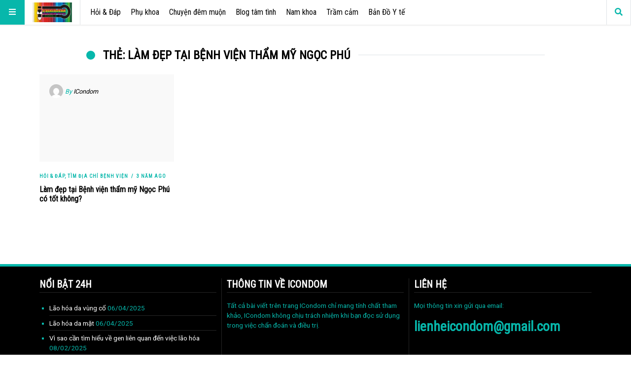

--- FILE ---
content_type: text/html; charset=UTF-8
request_url: https://icondom.vn/tag/lam-dep-tai-benh-vien-tham-my-ngoc-phu/
body_size: 9887
content:
<!doctype html>
<html lang="vi"
      prefix="og: http://ogp.me/ns#">
<head>
  <meta name="viewport" content="width=device-width, initial-scale=1, shrink-to-fit=no">
  <meta charset="UTF-8" >
	<meta name="google-site-verification" content="3sVA6pKQUk38LV23apnBhx0NZd14PflLiGgqaeITOeI" />
  <link rel="pingback" href="https://icondom.vn/xmlrpc.php" />
  <meta name='robots' content='index, follow, max-image-preview:large, max-snippet:-1, max-video-preview:-1' />
	<style>img:is([sizes="auto" i], [sizes^="auto," i]) { contain-intrinsic-size: 3000px 1500px }</style>
	
	<!-- This site is optimized with the Yoast SEO plugin v26.7 - https://yoast.com/wordpress/plugins/seo/ -->
	<title>Lưu trữ Làm đẹp tại Bệnh viện thẩm mỹ Ngọc Phú - ICondom</title>
	<link rel="canonical" href="https://icondom.vn/tag/lam-dep-tai-benh-vien-tham-my-ngoc-phu/" />
	<meta property="og:locale" content="vi_VN" />
	<meta property="og:type" content="article" />
	<meta property="og:title" content="Lưu trữ Làm đẹp tại Bệnh viện thẩm mỹ Ngọc Phú - ICondom" />
	<meta property="og:url" content="https://icondom.vn/tag/lam-dep-tai-benh-vien-tham-my-ngoc-phu/" />
	<meta property="og:site_name" content="ICondom" />
	<meta name="twitter:card" content="summary_large_image" />
	<script type="application/ld+json" class="yoast-schema-graph">{"@context":"https://schema.org","@graph":[{"@type":"CollectionPage","@id":"https://icondom.vn/tag/lam-dep-tai-benh-vien-tham-my-ngoc-phu/","url":"https://icondom.vn/tag/lam-dep-tai-benh-vien-tham-my-ngoc-phu/","name":"Lưu trữ Làm đẹp tại Bệnh viện thẩm mỹ Ngọc Phú - ICondom","isPartOf":{"@id":"https://icondom.vn/#website"},"breadcrumb":{"@id":"https://icondom.vn/tag/lam-dep-tai-benh-vien-tham-my-ngoc-phu/#breadcrumb"},"inLanguage":"vi"},{"@type":"BreadcrumbList","@id":"https://icondom.vn/tag/lam-dep-tai-benh-vien-tham-my-ngoc-phu/#breadcrumb","itemListElement":[{"@type":"ListItem","position":1,"name":"Trang chủ","item":"https://icondom.vn/"},{"@type":"ListItem","position":2,"name":"Làm đẹp tại Bệnh viện thẩm mỹ Ngọc Phú"}]},{"@type":"WebSite","@id":"https://icondom.vn/#website","url":"https://icondom.vn/","name":"ICondom","description":"Kết nối cộng đồng, thị trường chăm sóc sức khoẻ lớn nhất Việt Nam","publisher":{"@id":"https://icondom.vn/#/schema/person/0fac0a751b1d4ca53f50e7199a2b4bdc"},"potentialAction":[{"@type":"SearchAction","target":{"@type":"EntryPoint","urlTemplate":"https://icondom.vn/?s={search_term_string}"},"query-input":{"@type":"PropertyValueSpecification","valueRequired":true,"valueName":"search_term_string"}}],"inLanguage":"vi"},{"@type":["Person","Organization"],"@id":"https://icondom.vn/#/schema/person/0fac0a751b1d4ca53f50e7199a2b4bdc","name":"ICondom","image":{"@type":"ImageObject","inLanguage":"vi","@id":"https://icondom.vn/#/schema/person/image/","url":"https://icondom.vn/wp-content/uploads/2019/10/cropped-12278722_1693392840896711_1726870864730823680_n-1.jpg","contentUrl":"https://icondom.vn/wp-content/uploads/2019/10/cropped-12278722_1693392840896711_1726870864730823680_n-1.jpg","width":400,"height":200,"caption":"ICondom"},"logo":{"@id":"https://icondom.vn/#/schema/person/image/"},"description":"Tổng hợp thông tin liên quan về y tế chăm sóc sức khỏe thị trường Việt Nam nhanh và đáp ứng nhu cầu người Việt.","sameAs":["https://icondom.vn/","https://www.facebook.com/profile.php?id=100064010651305"]}]}</script>
	<!-- / Yoast SEO plugin. -->


<link rel='dns-prefetch' href='//fonts.googleapis.com' />
<link rel='dns-prefetch' href='//www.googletagmanager.com' />
<link rel='dns-prefetch' href='//pagead2.googlesyndication.com' />
<link rel="alternate" type="application/rss+xml" title="Dòng thông tin ICondom &raquo;" href="https://icondom.vn/feed/" />
<link rel="alternate" type="application/rss+xml" title="ICondom &raquo; Dòng bình luận" href="https://icondom.vn/comments/feed/" />
<link rel="alternate" type="application/rss+xml" title="Dòng thông tin cho Thẻ ICondom &raquo; Làm đẹp tại Bệnh viện thẩm mỹ Ngọc Phú" href="https://icondom.vn/tag/lam-dep-tai-benh-vien-tham-my-ngoc-phu/feed/" />
<script type="text/javascript">
/* <![CDATA[ */
window._wpemojiSettings = {"baseUrl":"https:\/\/s.w.org\/images\/core\/emoji\/15.0.3\/72x72\/","ext":".png","svgUrl":"https:\/\/s.w.org\/images\/core\/emoji\/15.0.3\/svg\/","svgExt":".svg","source":{"concatemoji":"https:\/\/icondom.vn\/wp-includes\/js\/wp-emoji-release.min.js?ver=6.7.4"}};
/*! This file is auto-generated */
!function(i,n){var o,s,e;function c(e){try{var t={supportTests:e,timestamp:(new Date).valueOf()};sessionStorage.setItem(o,JSON.stringify(t))}catch(e){}}function p(e,t,n){e.clearRect(0,0,e.canvas.width,e.canvas.height),e.fillText(t,0,0);var t=new Uint32Array(e.getImageData(0,0,e.canvas.width,e.canvas.height).data),r=(e.clearRect(0,0,e.canvas.width,e.canvas.height),e.fillText(n,0,0),new Uint32Array(e.getImageData(0,0,e.canvas.width,e.canvas.height).data));return t.every(function(e,t){return e===r[t]})}function u(e,t,n){switch(t){case"flag":return n(e,"\ud83c\udff3\ufe0f\u200d\u26a7\ufe0f","\ud83c\udff3\ufe0f\u200b\u26a7\ufe0f")?!1:!n(e,"\ud83c\uddfa\ud83c\uddf3","\ud83c\uddfa\u200b\ud83c\uddf3")&&!n(e,"\ud83c\udff4\udb40\udc67\udb40\udc62\udb40\udc65\udb40\udc6e\udb40\udc67\udb40\udc7f","\ud83c\udff4\u200b\udb40\udc67\u200b\udb40\udc62\u200b\udb40\udc65\u200b\udb40\udc6e\u200b\udb40\udc67\u200b\udb40\udc7f");case"emoji":return!n(e,"\ud83d\udc26\u200d\u2b1b","\ud83d\udc26\u200b\u2b1b")}return!1}function f(e,t,n){var r="undefined"!=typeof WorkerGlobalScope&&self instanceof WorkerGlobalScope?new OffscreenCanvas(300,150):i.createElement("canvas"),a=r.getContext("2d",{willReadFrequently:!0}),o=(a.textBaseline="top",a.font="600 32px Arial",{});return e.forEach(function(e){o[e]=t(a,e,n)}),o}function t(e){var t=i.createElement("script");t.src=e,t.defer=!0,i.head.appendChild(t)}"undefined"!=typeof Promise&&(o="wpEmojiSettingsSupports",s=["flag","emoji"],n.supports={everything:!0,everythingExceptFlag:!0},e=new Promise(function(e){i.addEventListener("DOMContentLoaded",e,{once:!0})}),new Promise(function(t){var n=function(){try{var e=JSON.parse(sessionStorage.getItem(o));if("object"==typeof e&&"number"==typeof e.timestamp&&(new Date).valueOf()<e.timestamp+604800&&"object"==typeof e.supportTests)return e.supportTests}catch(e){}return null}();if(!n){if("undefined"!=typeof Worker&&"undefined"!=typeof OffscreenCanvas&&"undefined"!=typeof URL&&URL.createObjectURL&&"undefined"!=typeof Blob)try{var e="postMessage("+f.toString()+"("+[JSON.stringify(s),u.toString(),p.toString()].join(",")+"));",r=new Blob([e],{type:"text/javascript"}),a=new Worker(URL.createObjectURL(r),{name:"wpTestEmojiSupports"});return void(a.onmessage=function(e){c(n=e.data),a.terminate(),t(n)})}catch(e){}c(n=f(s,u,p))}t(n)}).then(function(e){for(var t in e)n.supports[t]=e[t],n.supports.everything=n.supports.everything&&n.supports[t],"flag"!==t&&(n.supports.everythingExceptFlag=n.supports.everythingExceptFlag&&n.supports[t]);n.supports.everythingExceptFlag=n.supports.everythingExceptFlag&&!n.supports.flag,n.DOMReady=!1,n.readyCallback=function(){n.DOMReady=!0}}).then(function(){return e}).then(function(){var e;n.supports.everything||(n.readyCallback(),(e=n.source||{}).concatemoji?t(e.concatemoji):e.wpemoji&&e.twemoji&&(t(e.twemoji),t(e.wpemoji)))}))}((window,document),window._wpemojiSettings);
/* ]]> */
</script>
<style id='wp-emoji-styles-inline-css' type='text/css'>

	img.wp-smiley, img.emoji {
		display: inline !important;
		border: none !important;
		box-shadow: none !important;
		height: 1em !important;
		width: 1em !important;
		margin: 0 0.07em !important;
		vertical-align: -0.1em !important;
		background: none !important;
		padding: 0 !important;
	}
</style>
<link rel='stylesheet' id='wp-block-library-css' href='https://icondom.vn/wp-includes/css/dist/block-library/style.min.css?ver=6.7.4' type='text/css' media='all' />
<style id='classic-theme-styles-inline-css' type='text/css'>
/*! This file is auto-generated */
.wp-block-button__link{color:#fff;background-color:#32373c;border-radius:9999px;box-shadow:none;text-decoration:none;padding:calc(.667em + 2px) calc(1.333em + 2px);font-size:1.125em}.wp-block-file__button{background:#32373c;color:#fff;text-decoration:none}
</style>
<style id='global-styles-inline-css' type='text/css'>
:root{--wp--preset--aspect-ratio--square: 1;--wp--preset--aspect-ratio--4-3: 4/3;--wp--preset--aspect-ratio--3-4: 3/4;--wp--preset--aspect-ratio--3-2: 3/2;--wp--preset--aspect-ratio--2-3: 2/3;--wp--preset--aspect-ratio--16-9: 16/9;--wp--preset--aspect-ratio--9-16: 9/16;--wp--preset--color--black: #000000;--wp--preset--color--cyan-bluish-gray: #abb8c3;--wp--preset--color--white: #ffffff;--wp--preset--color--pale-pink: #f78da7;--wp--preset--color--vivid-red: #cf2e2e;--wp--preset--color--luminous-vivid-orange: #ff6900;--wp--preset--color--luminous-vivid-amber: #fcb900;--wp--preset--color--light-green-cyan: #7bdcb5;--wp--preset--color--vivid-green-cyan: #00d084;--wp--preset--color--pale-cyan-blue: #8ed1fc;--wp--preset--color--vivid-cyan-blue: #0693e3;--wp--preset--color--vivid-purple: #9b51e0;--wp--preset--gradient--vivid-cyan-blue-to-vivid-purple: linear-gradient(135deg,rgba(6,147,227,1) 0%,rgb(155,81,224) 100%);--wp--preset--gradient--light-green-cyan-to-vivid-green-cyan: linear-gradient(135deg,rgb(122,220,180) 0%,rgb(0,208,130) 100%);--wp--preset--gradient--luminous-vivid-amber-to-luminous-vivid-orange: linear-gradient(135deg,rgba(252,185,0,1) 0%,rgba(255,105,0,1) 100%);--wp--preset--gradient--luminous-vivid-orange-to-vivid-red: linear-gradient(135deg,rgba(255,105,0,1) 0%,rgb(207,46,46) 100%);--wp--preset--gradient--very-light-gray-to-cyan-bluish-gray: linear-gradient(135deg,rgb(238,238,238) 0%,rgb(169,184,195) 100%);--wp--preset--gradient--cool-to-warm-spectrum: linear-gradient(135deg,rgb(74,234,220) 0%,rgb(151,120,209) 20%,rgb(207,42,186) 40%,rgb(238,44,130) 60%,rgb(251,105,98) 80%,rgb(254,248,76) 100%);--wp--preset--gradient--blush-light-purple: linear-gradient(135deg,rgb(255,206,236) 0%,rgb(152,150,240) 100%);--wp--preset--gradient--blush-bordeaux: linear-gradient(135deg,rgb(254,205,165) 0%,rgb(254,45,45) 50%,rgb(107,0,62) 100%);--wp--preset--gradient--luminous-dusk: linear-gradient(135deg,rgb(255,203,112) 0%,rgb(199,81,192) 50%,rgb(65,88,208) 100%);--wp--preset--gradient--pale-ocean: linear-gradient(135deg,rgb(255,245,203) 0%,rgb(182,227,212) 50%,rgb(51,167,181) 100%);--wp--preset--gradient--electric-grass: linear-gradient(135deg,rgb(202,248,128) 0%,rgb(113,206,126) 100%);--wp--preset--gradient--midnight: linear-gradient(135deg,rgb(2,3,129) 0%,rgb(40,116,252) 100%);--wp--preset--font-size--small: 13px;--wp--preset--font-size--medium: 20px;--wp--preset--font-size--large: 36px;--wp--preset--font-size--x-large: 42px;--wp--preset--spacing--20: 0.44rem;--wp--preset--spacing--30: 0.67rem;--wp--preset--spacing--40: 1rem;--wp--preset--spacing--50: 1.5rem;--wp--preset--spacing--60: 2.25rem;--wp--preset--spacing--70: 3.38rem;--wp--preset--spacing--80: 5.06rem;--wp--preset--shadow--natural: 6px 6px 9px rgba(0, 0, 0, 0.2);--wp--preset--shadow--deep: 12px 12px 50px rgba(0, 0, 0, 0.4);--wp--preset--shadow--sharp: 6px 6px 0px rgba(0, 0, 0, 0.2);--wp--preset--shadow--outlined: 6px 6px 0px -3px rgba(255, 255, 255, 1), 6px 6px rgba(0, 0, 0, 1);--wp--preset--shadow--crisp: 6px 6px 0px rgba(0, 0, 0, 1);}:where(.is-layout-flex){gap: 0.5em;}:where(.is-layout-grid){gap: 0.5em;}body .is-layout-flex{display: flex;}.is-layout-flex{flex-wrap: wrap;align-items: center;}.is-layout-flex > :is(*, div){margin: 0;}body .is-layout-grid{display: grid;}.is-layout-grid > :is(*, div){margin: 0;}:where(.wp-block-columns.is-layout-flex){gap: 2em;}:where(.wp-block-columns.is-layout-grid){gap: 2em;}:where(.wp-block-post-template.is-layout-flex){gap: 1.25em;}:where(.wp-block-post-template.is-layout-grid){gap: 1.25em;}.has-black-color{color: var(--wp--preset--color--black) !important;}.has-cyan-bluish-gray-color{color: var(--wp--preset--color--cyan-bluish-gray) !important;}.has-white-color{color: var(--wp--preset--color--white) !important;}.has-pale-pink-color{color: var(--wp--preset--color--pale-pink) !important;}.has-vivid-red-color{color: var(--wp--preset--color--vivid-red) !important;}.has-luminous-vivid-orange-color{color: var(--wp--preset--color--luminous-vivid-orange) !important;}.has-luminous-vivid-amber-color{color: var(--wp--preset--color--luminous-vivid-amber) !important;}.has-light-green-cyan-color{color: var(--wp--preset--color--light-green-cyan) !important;}.has-vivid-green-cyan-color{color: var(--wp--preset--color--vivid-green-cyan) !important;}.has-pale-cyan-blue-color{color: var(--wp--preset--color--pale-cyan-blue) !important;}.has-vivid-cyan-blue-color{color: var(--wp--preset--color--vivid-cyan-blue) !important;}.has-vivid-purple-color{color: var(--wp--preset--color--vivid-purple) !important;}.has-black-background-color{background-color: var(--wp--preset--color--black) !important;}.has-cyan-bluish-gray-background-color{background-color: var(--wp--preset--color--cyan-bluish-gray) !important;}.has-white-background-color{background-color: var(--wp--preset--color--white) !important;}.has-pale-pink-background-color{background-color: var(--wp--preset--color--pale-pink) !important;}.has-vivid-red-background-color{background-color: var(--wp--preset--color--vivid-red) !important;}.has-luminous-vivid-orange-background-color{background-color: var(--wp--preset--color--luminous-vivid-orange) !important;}.has-luminous-vivid-amber-background-color{background-color: var(--wp--preset--color--luminous-vivid-amber) !important;}.has-light-green-cyan-background-color{background-color: var(--wp--preset--color--light-green-cyan) !important;}.has-vivid-green-cyan-background-color{background-color: var(--wp--preset--color--vivid-green-cyan) !important;}.has-pale-cyan-blue-background-color{background-color: var(--wp--preset--color--pale-cyan-blue) !important;}.has-vivid-cyan-blue-background-color{background-color: var(--wp--preset--color--vivid-cyan-blue) !important;}.has-vivid-purple-background-color{background-color: var(--wp--preset--color--vivid-purple) !important;}.has-black-border-color{border-color: var(--wp--preset--color--black) !important;}.has-cyan-bluish-gray-border-color{border-color: var(--wp--preset--color--cyan-bluish-gray) !important;}.has-white-border-color{border-color: var(--wp--preset--color--white) !important;}.has-pale-pink-border-color{border-color: var(--wp--preset--color--pale-pink) !important;}.has-vivid-red-border-color{border-color: var(--wp--preset--color--vivid-red) !important;}.has-luminous-vivid-orange-border-color{border-color: var(--wp--preset--color--luminous-vivid-orange) !important;}.has-luminous-vivid-amber-border-color{border-color: var(--wp--preset--color--luminous-vivid-amber) !important;}.has-light-green-cyan-border-color{border-color: var(--wp--preset--color--light-green-cyan) !important;}.has-vivid-green-cyan-border-color{border-color: var(--wp--preset--color--vivid-green-cyan) !important;}.has-pale-cyan-blue-border-color{border-color: var(--wp--preset--color--pale-cyan-blue) !important;}.has-vivid-cyan-blue-border-color{border-color: var(--wp--preset--color--vivid-cyan-blue) !important;}.has-vivid-purple-border-color{border-color: var(--wp--preset--color--vivid-purple) !important;}.has-vivid-cyan-blue-to-vivid-purple-gradient-background{background: var(--wp--preset--gradient--vivid-cyan-blue-to-vivid-purple) !important;}.has-light-green-cyan-to-vivid-green-cyan-gradient-background{background: var(--wp--preset--gradient--light-green-cyan-to-vivid-green-cyan) !important;}.has-luminous-vivid-amber-to-luminous-vivid-orange-gradient-background{background: var(--wp--preset--gradient--luminous-vivid-amber-to-luminous-vivid-orange) !important;}.has-luminous-vivid-orange-to-vivid-red-gradient-background{background: var(--wp--preset--gradient--luminous-vivid-orange-to-vivid-red) !important;}.has-very-light-gray-to-cyan-bluish-gray-gradient-background{background: var(--wp--preset--gradient--very-light-gray-to-cyan-bluish-gray) !important;}.has-cool-to-warm-spectrum-gradient-background{background: var(--wp--preset--gradient--cool-to-warm-spectrum) !important;}.has-blush-light-purple-gradient-background{background: var(--wp--preset--gradient--blush-light-purple) !important;}.has-blush-bordeaux-gradient-background{background: var(--wp--preset--gradient--blush-bordeaux) !important;}.has-luminous-dusk-gradient-background{background: var(--wp--preset--gradient--luminous-dusk) !important;}.has-pale-ocean-gradient-background{background: var(--wp--preset--gradient--pale-ocean) !important;}.has-electric-grass-gradient-background{background: var(--wp--preset--gradient--electric-grass) !important;}.has-midnight-gradient-background{background: var(--wp--preset--gradient--midnight) !important;}.has-small-font-size{font-size: var(--wp--preset--font-size--small) !important;}.has-medium-font-size{font-size: var(--wp--preset--font-size--medium) !important;}.has-large-font-size{font-size: var(--wp--preset--font-size--large) !important;}.has-x-large-font-size{font-size: var(--wp--preset--font-size--x-large) !important;}
:where(.wp-block-post-template.is-layout-flex){gap: 1.25em;}:where(.wp-block-post-template.is-layout-grid){gap: 1.25em;}
:where(.wp-block-columns.is-layout-flex){gap: 2em;}:where(.wp-block-columns.is-layout-grid){gap: 2em;}
:root :where(.wp-block-pullquote){font-size: 1.5em;line-height: 1.6;}
</style>
<link rel='stylesheet' id='kk-star-ratings-css' href='https://icondom.vn/wp-content/plugins/kk-star-ratings/src/core/public/css/kk-star-ratings.min.css?ver=5.4.10.3' type='text/css' media='all' />
<link rel='stylesheet' id='fontawesome-all-min-css' href='https://icondom.vn/wp-content/themes/stuffpost/assets/fontawesome/web-fonts-with-css/css/fontawesome-all.min.css' type='text/css' media='all' />
<link rel='stylesheet' id='stuffpost-weart-fonts-css' href='https://fonts.googleapis.com/css?family=Roboto%7CRoboto+Condensed&#038;subset' type='text/css' media='all' />
<link rel='stylesheet' id='stuffpost-weart-style-css' href='https://icondom.vn/wp-content/themes/stuffpost/assets/weart.css' type='text/css' media='all' />
<link rel='stylesheet' id='stuffpost-style-css' href='https://icondom.vn/wp-content/themes/stuffpost/style.css?ver=6.7.4' type='text/css' media='all' />
<link rel='stylesheet' id='main-style-css' href='https://icondom.vn/wp-content/themes/stuffpost/style.css?ver=6.7.4' type='text/css' media='all' />
<style id='main-style-inline-css' type='text/css'>

                    .post-container .post-content blockquote:before, .post-container .comment-content blockquote:before,
                    .woocommerce .button:hover, .woocommerce #review_form #respond .form-submit input:hover,
                    .woocommerce .woocommerce-error:before, .woocommerce .woocommerce-info:before, .woocommerce .woocommerce-message:before,
                    .woocommerce div.product p.price,
                    .section-video .carousel-indicators li.active,
                    .lh-1 a:hover,
                    .l-1 a,
                    #llc_comments_button:hover, #submit:hover,
                    .c-1, ch-1:hover { color: #07b7ab !important }

                    .woocommerce span.onsale,
                    .format-video.itemInner:after, .format-video.itemGrid:after, .format-audio.itemInner:after, .format-audio.itemGrid:after, .format-gallery.itemInner:after, .format-gallery.itemGrid:after, .sticky.itemInner:after, .sticky.itemGrid:after,
                    .bgh-1:hover,
                    .sectionTitle span:before,
                    #llc_comments_button, #submit,
                    .bg-1 { background-color: #07b7ab !important }

                    .post-container .post-content a, .post-container .comment-content a,
                    .post-container .post-content blockquote,
                    .post-container .comment-content blockquote,
                    .archive-title,
                    .section-video .carousel-indicators li.active,
                    .post-container .lead:after,
                    .home-recommendation,
                    .video-post-header .lead:after,
                    .video-post,
                    .article-header,
                    #footer,
                    #search-menu input[type=search],
                    #llc_comments_button:hover, #submit:hover,
                    .brd-1{ border-color: #07b7ab !important }

                    .woocommerce .woocommerce-error, .woocommerce .woocommerce-info, .woocommerce .woocommerce-message { border-top-color: #07b7ab }

                    .itemInner:hover .title:before{ background: linear-gradient(to bottom, transparent 0%, #07b7ab 50%, #07b7ab 100%); }
                    .itemInner .bg:before{ background: linear-gradient(-45deg,#000, #07b7ab ); }
                    #footer .footer-content:after{ background: linear-gradient(to bottom, transparent, #07b7ab ); }
                    

                    .l-meta a, .lh-meta a:hover,
                    .woocommerce div.product .product_meta,
                    .widget_rss ul li .rss-date,
                    .c-meta,.ch-meta:hover { color: #07b7ab !important; }

                    .woocommerce .price_slider.ui-widget-content,
                    .bg-meta,.bgh-meta:hover  { background-color: #07b7ab !important; }

                    .brd-meta,
                    .post-content table td, .post-content table th, .comment-content table td, .comment-content table th { border-color: #07b7ab !important }
                    

                    .l-black a,
                    .lh-black a:hover,
                    .woocommerce .page-title,
                    .woocommerce .button, .woocommerce #review_form #respond .form-submit input,
                    .woocommerce ul.products li.product .price,
                    .woocommerce .button, .woocommerce #review_form #respond .form-submit input,
                    .woocommerce ul.products li.product .price,
                    .c-black, .ch-black:hover { color: #000000 !important; }

                    .menu-mobile .mobile-menu-inner .social ul li,
                    .menu-mobile .mobile-menu-inner .items ul li a .hover,
                    .woocommerce .button:hover, .woocommerce #review_form #respond .form-submit input:hover,
                    .woocommerce .price_slider .ui-slider-range, .woocommerce .price_slider .ui-slider-handle,
                    .bgh-black:hover,
                    .bg-black { background-color: #000000 !important; }

                    .brd-black{border-color: #000000 !important;}
                    

                    .l-white a,
                    .lh-white a:hover,
                    .format-video.itemInner:after, .format-video.itemGrid:after, .format-audio.itemInner:after, .format-audio.itemGrid:after, .format-gallery.itemInner:after, .format-gallery.itemGrid:after, .sticky.itemInner:after, .sticky.itemGrid:after,
                    .woocommerce span.onsale,
                    #llc_comments_button, #submit,
                    .c-white,.ch-white:hover { color: #ffffff !important; }


                    .section-video .carousel-indicators li.active,
                    .bgh-white:hover,
                    .bg-white { background-color: #ffffff !important; }

                    .section-video .carousel-indicators li.active:before {
                    border-color: transparent #ffffff transparent transparent; }
                    

                  .f-main,
                  .comment-list .comment-body .comment-meta,
                  h1, .h1, h2, .h2, h3, .h3, h4, .h4, h5, .h5, h6,
                  .woocommerce .page-title,
                  .woocommerce div.product h1,
                  .woocommerce div.product h2,
                  .woocommerce div.product h3,
                  .woocommerce div.product h4,
                  .woocommerce div.product #reviews #review_form #respond #reply-title,
                  .woocommerce div.product .woocommerce-tabs ul.tabs li,
                  .woocommerce ul.product_list_widget li .product-title,.woocommerce .button,
                  .woocommerce #review_form #respond .form-submit input,
                  .woocommerce span.onsale,
                  #llc_comments_button, #submit,
                  .widget_rss ul li .rsswidget, .h6,
                  #desktop-menu .dropdown .dropdown-menu .dropdown-item{
                    font-family: Roboto Condensed !important;
                  }
                  

                  .f-text,
                  .woocommerce .woocommerce-result-count,
                  .woocommerce div.product #reviews #review_form #respond .comment-form-comment,
                  .woocommerce div.product #reviews #review_form #respond .comment-form-email,
                  .woocommerce div.product #reviews #review_form #respond .comment-form-author {
                    font-family: Roboto !important;
                  }
                  
</style>
<script type="text/javascript" src="https://icondom.vn/wp-includes/js/jquery/jquery.min.js?ver=3.7.1" id="jquery-core-js"></script>
<script type="text/javascript" src="https://icondom.vn/wp-includes/js/jquery/jquery-migrate.min.js?ver=3.4.1" id="jquery-migrate-js"></script>
<link rel="https://api.w.org/" href="https://icondom.vn/wp-json/" /><link rel="alternate" title="JSON" type="application/json" href="https://icondom.vn/wp-json/wp/v2/tags/2705" /><link rel="EditURI" type="application/rsd+xml" title="RSD" href="https://icondom.vn/xmlrpc.php?rsd" />
<meta name="generator" content="WordPress 6.7.4" />
<meta name="generator" content="Site Kit by Google 1.170.0" /><!-- Google Tag Manager -->
<script>(function(w,d,s,l,i){w[l]=w[l]||[];w[l].push({'gtm.start':
new Date().getTime(),event:'gtm.js'});var f=d.getElementsByTagName(s)[0],
j=d.createElement(s),dl=l!='dataLayer'?'&l='+l:'';j.async=true;j.src=
'https://www.googletagmanager.com/gtm.js?id='+i+dl;f.parentNode.insertBefore(j,f);
})(window,document,'script','dataLayer','GTM-TQD4GHV');</script>
<!-- End Google Tag Manager -->
<!-- Thẻ meta Google AdSense được thêm bởi Site Kit -->
<meta name="google-adsense-platform-account" content="ca-host-pub-2644536267352236">
<meta name="google-adsense-platform-domain" content="sitekit.withgoogle.com">
<!-- Kết thúc thẻ meta Google AdSense được thêm bởi Site Kit -->

<!-- Mã đoạn Google AdSense được thêm bởi Site Kit -->
<script type="text/javascript" async="async" src="https://pagead2.googlesyndication.com/pagead/js/adsbygoogle.js?client=ca-pub-2076148977990738&amp;host=ca-host-pub-2644536267352236" crossorigin="anonymous"></script>

<!-- Kết thúc mã đoạn Google AdSense được thêm bởi Site Kit -->
<link rel="icon" href="https://icondom.vn/wp-content/uploads/2019/10/cropped-12278722_1693392840896711_1726870864730823680_n-2-32x32.jpg" sizes="32x32" />
<link rel="icon" href="https://icondom.vn/wp-content/uploads/2019/10/cropped-12278722_1693392840896711_1726870864730823680_n-2-192x192.jpg" sizes="192x192" />
<link rel="apple-touch-icon" href="https://icondom.vn/wp-content/uploads/2019/10/cropped-12278722_1693392840896711_1726870864730823680_n-2-180x180.jpg" />
<meta name="msapplication-TileImage" content="https://icondom.vn/wp-content/uploads/2019/10/cropped-12278722_1693392840896711_1726870864730823680_n-2-270x270.jpg" />
</head>
<body class="archive tag tag-lam-dep-tai-benh-vien-tham-my-ngoc-phu tag-2705 wp-custom-logo">
<!-- MENU -->
<!-- MAIN MENU -->
  <div class="menu-divider"></div>
  <div id="main-menu" class="f-main sticky-header bg-white">
    <div class="w-100 d-flex align-items-center position-relative">

      <div id="bars" class="bg-1 c-white ch-black"><i class="fas fa-bars"></i></div>

              <div class="logo menu-logo border-right f-main l-black lh-1" itemscope>
                      <a href="https://icondom.vn/" class="custom-logo-link" rel="home"><img width="400" height="200" src="https://icondom.vn/wp-content/uploads/2019/10/cropped-12278722_1693392840896711_1726870864730823680_n-1.jpg" class="custom-logo" alt="ICondom" decoding="async" fetchpriority="high" srcset="https://icondom.vn/wp-content/uploads/2019/10/cropped-12278722_1693392840896711_1726870864730823680_n-1.jpg 400w, https://icondom.vn/wp-content/uploads/2019/10/cropped-12278722_1693392840896711_1726870864730823680_n-1-300x150.jpg 300w, https://icondom.vn/wp-content/uploads/2019/10/cropped-12278722_1693392840896711_1726870864730823680_n-1-200x100.jpg 200w" sizes="(max-width: 400px) 100vw, 400px" /></a>                  </div><!-- .logo -->
      
      <div class="d-flex align-items-center
        mr-auto
        ">
              <nav class="navbar navbar-expand l-black lh-1 px-1 position-static" role="navigation">
          <ul id="desktop-menu" class="navbar-nav px-2 d-none"><li id="menu-item-303" class="menu-item menu-item-type-taxonomy menu-item-object-category menu-item-303"><a href="https://icondom.vn/category/hoi-dap/">Hỏi &amp; Đáp</a></li>
<li id="menu-item-302" class="menu-item menu-item-type-taxonomy menu-item-object-category menu-item-302"><a href="https://icondom.vn/category/phu-khoa/">Phụ khoa</a></li>
<li id="menu-item-304" class="menu-item menu-item-type-taxonomy menu-item-object-category menu-item-304"><a href="https://icondom.vn/category/chuyen-dem-muon/">Chuyện đêm muộn</a></li>
<li id="menu-item-305" class="menu-item menu-item-type-taxonomy menu-item-object-category menu-item-305"><a href="https://icondom.vn/category/blog-tam-tinh/">Blog tâm tình</a></li>
<li id="menu-item-306" class="menu-item menu-item-type-taxonomy menu-item-object-category menu-item-306"><a href="https://icondom.vn/category/nam-khoa/">Nam khoa</a></li>
<li id="menu-item-307" class="menu-item menu-item-type-taxonomy menu-item-object-category menu-item-307"><a href="https://icondom.vn/category/tram-cam/">Trầm cảm</a></li>
<li id="menu-item-1203" class="menu-item menu-item-type-taxonomy menu-item-object-category menu-item-1203"><a href="https://icondom.vn/category/ban-do-y-te/">Bản Đồ Y tế</a></li>
</ul>        </nav>
            </div>

      <div class="ml-auto">
                          <div id="search" class="c-meta border-left border-right ch-black d-inline-block"><i class="fas fa-search"></i></div>
              </div>

    </div>
  </div>

<!-- if is a bottom logo -->
  
<!-- MOBILE MENU -->
  <div id="mobile-menu">
    <div class="moible-menu-inner container h-100 f-main l-white lh-white">
        <div class="menu w-100 text-uppercase">
          <ul id="menu-gioi-thieu-icondom" class=""><li class="menu-item menu-item-type-taxonomy menu-item-object-category menu-item-303"><a href="https://icondom.vn/category/hoi-dap/">Hỏi &amp; Đáp</a></li>
<li class="menu-item menu-item-type-taxonomy menu-item-object-category menu-item-302"><a href="https://icondom.vn/category/phu-khoa/">Phụ khoa</a></li>
<li class="menu-item menu-item-type-taxonomy menu-item-object-category menu-item-304"><a href="https://icondom.vn/category/chuyen-dem-muon/">Chuyện đêm muộn</a></li>
<li class="menu-item menu-item-type-taxonomy menu-item-object-category menu-item-305"><a href="https://icondom.vn/category/blog-tam-tinh/">Blog tâm tình</a></li>
<li class="menu-item menu-item-type-taxonomy menu-item-object-category menu-item-306"><a href="https://icondom.vn/category/nam-khoa/">Nam khoa</a></li>
<li class="menu-item menu-item-type-taxonomy menu-item-object-category menu-item-307"><a href="https://icondom.vn/category/tram-cam/">Trầm cảm</a></li>
<li class="menu-item menu-item-type-taxonomy menu-item-object-category menu-item-1203"><a href="https://icondom.vn/category/ban-do-y-te/">Bản Đồ Y tế</a></li>
</ul>        </div>
    </div>
  </div>

<!-- search menu -->
  <div id="search-menu">
    <div class="moible-menu-inner container h-100 f-main l-white lh-white">
        <div class="menu w-100">
          <form role="search" method="get" class="search-form d-block " action="https://icondom.vn/">
  <div class="input-group">
    <input type="search" class="form-control search-field" placeholder="Search for..." aria-label="Search for..." name="s">
    <span class="input-group-btn">
      <button class="btn bg-1 c-white search-submit" type="submit"><i class="fas fa-search"></i></button>
    </span>
  </div>
</form>
        </div>
    </div>
  </div><!-- MAIN --><div class="c-black f-text main">


    <div class="container mt-5">
      <div class="row justify-content-center">
        <div class="col-lg-10 c-black mb-2">
          <div class="sectionTitle">
            <span class="bg-white h4 ">Thẻ: Làm đẹp tại Bệnh viện thẩm mỹ Ngọc Phú</span>
          </div>
        </div>
      </div>
    </div>
    
      <div class="container section-latest mt-3 mb-5 pb-5 section">
      <div class="row infinite-scroll">
                              <div class="col-lg-3 col-md-6 mb-4 infinite-post">
                    <div class="itemGrid post-7397 post type-post status-publish format-standard hentry category-hoi-dap category-tim-dia-chi-benh-vien tag-lam-dep-tai-benh-vien-tham-my-ngoc-phu">
                  <div class="zoom mb-3 noPostThumbnail">
            <div class="bg lazy bg-65  mb-0" data-src="" style="background-image: url()">
              <a href="https://icondom.vn/lam-dep-tai-benh-vien-tham-my-ngoc-phu-co-tot-khong/" title="Làm đẹp tại Bệnh viện thẩm mỹ Ngọc Phú có tốt không?" class="coverLink"></a>
            </div>
                  <div class="by-badge c-meta l-black topLeft small d-flex align-items-center">
        <img src="https://secure.gravatar.com/avatar/0e7dfb41d2934e9a397e0154dccba156?s=28&amp;d=mm&amp;r=g" class="rounded-circle mr-1" alt="" />
        <span class="author">
          By <a href="https://icondom.vn/author/editor/" title="Đăng bởi ICondom" rel="author">ICondom</a>        </span>
              </div>
              </div>
                      <div class="cat-badge f-main border small l-1 c-meta bg-none">
        <a href="https://icondom.vn/category/hoi-dap/" rel="category tag">Hỏi &amp; Đáp</a>, <a href="https://icondom.vn/category/hoi-dap/tim-dia-chi-benh-vien/" rel="category tag">Tìm Địa Chỉ Bệnh Viện</a>                  <span class="date">
            3 năm ago          </span>
              </div>
    
        <h2 class="l-black lh-1 h6"><a href="https://icondom.vn/lam-dep-tai-benh-vien-tham-my-ngoc-phu-co-tot-khong/" title="Làm đẹp tại Bệnh viện thẩm mỹ Ngọc Phú có tốt không?">Làm đẹp tại Bệnh viện thẩm mỹ Ngọc Phú có tốt không?</a></h2>
              </div>
                </div>
                        </div>
              <div class="row">
                  </div><!-- .row -->
          </div><!-- .section-latest -->

  
<footer id="footer">

  <div class="footer-content bg-black c-white l-white f-text">
    <div class="container">
        <div class="sidebar sidebar-footer row py-4 border-bottom">
    
		<div id="recent-posts-3" class="widget_recent_entries box col-lg-4 col-md-6 f-text l-meta lh-white c-meta border-right mb-4 mb-lg-0">
		<h4 class="text-uppercase mb-3 h5 pb-1 border-bottom c-white">Nổi Bật 24h</h4>
		<ul>
											<li>
					<a href="https://icondom.vn/lao-hoa-da-vung-co/">Lão hóa da vùng cổ</a>
											<span class="post-date">06/04/2025</span>
									</li>
											<li>
					<a href="https://icondom.vn/lao-hoa-da-mat/">Lão hóa da mặt</a>
											<span class="post-date">06/04/2025</span>
									</li>
											<li>
					<a href="https://icondom.vn/vi-sao-can-tim-hieu-ve-gen-lien-quan-den-viec-lao-hoa/">Vì sao cần tìm hiểu về gen liên quan đến việc lão hóa</a>
											<span class="post-date">08/02/2025</span>
									</li>
											<li>
					<a href="https://icondom.vn/cach-phong-cum-lanh-troi-ha-noi-cho-nguoi-gia-mac-benh-tim-mach/">Cách Phòng Cúm Lạnh Trời Hà Nội Cho Người Già Mắc Bệnh Tim Mạch</a>
											<span class="post-date">08/02/2025</span>
									</li>
											<li>
					<a href="https://icondom.vn/cum-thuong-va-cum-lanh-tai-ha-noi-sau-tet-at-ty/">Cúm thường và cúm lạnh tại Hà Nội sau Tết Ất Tỵ</a>
											<span class="post-date">08/02/2025</span>
									</li>
					</ul>

		</div><div id="text-3" class="widget_text box col-lg-4 col-md-6 f-text l-meta lh-white c-meta border-right mb-4 mb-lg-0"><h4 class="text-uppercase mb-3 h5 pb-1 border-bottom c-white">Thông tin về ICondom</h4>			<div class="textwidget"><p>Tất cả bài viết trên trang ICondom chỉ mang tính chất tham khảo, ICondom không chịu trách nhiệm khi bạn đọc sử dụng trong việc chẩn đoán và điều trị.</p>
</div>
		</div><div id="text-5" class="widget_text box col-lg-4 col-md-6 f-text l-meta lh-white c-meta border-right mb-4 mb-lg-0"><h4 class="text-uppercase mb-3 h5 pb-1 border-bottom c-white">Liên Hệ</h4>			<div class="textwidget"><p>Mọi thông tin xin gửi qua email:</p>
<h3 class="iw"><span class="qu" tabindex="-1" role="gridcell"><span class="go">lienheicondom@gmail.com</span></span></h3>
</div>
		</div>  </div>
          </div>
  </div>

  <div class="copyright container ">
    <div class="row">
              <div class="col-lg-4 py-3">
          <div class="logo f-main l-black lh-1" itemscope>
                          <a href="https://icondom.vn/" class="custom-logo-link" rel="home"><img width="400" height="200" src="https://icondom.vn/wp-content/uploads/2019/10/cropped-12278722_1693392840896711_1726870864730823680_n-1.jpg" class="custom-logo" alt="ICondom" decoding="async" srcset="https://icondom.vn/wp-content/uploads/2019/10/cropped-12278722_1693392840896711_1726870864730823680_n-1.jpg 400w, https://icondom.vn/wp-content/uploads/2019/10/cropped-12278722_1693392840896711_1726870864730823680_n-1-300x150.jpg 300w, https://icondom.vn/wp-content/uploads/2019/10/cropped-12278722_1693392840896711_1726870864730823680_n-1-200x100.jpg 200w" sizes="(max-width: 400px) 100vw, 400px" /></a>                      </div><!-- .logo -->
        </div>
      
      <div class="col d-flex align-items-center f-main small">
        <div class="text-right l-black lh-1 ml-auto">
          <ul id="footer-menu" class="menu"><li class="menu-item menu-item-type-taxonomy menu-item-object-category menu-item-303"><a href="https://icondom.vn/category/hoi-dap/">Hỏi &amp; Đáp</a></li>
<li class="menu-item menu-item-type-taxonomy menu-item-object-category menu-item-302"><a href="https://icondom.vn/category/phu-khoa/">Phụ khoa</a></li>
<li class="menu-item menu-item-type-taxonomy menu-item-object-category menu-item-304"><a href="https://icondom.vn/category/chuyen-dem-muon/">Chuyện đêm muộn</a></li>
<li class="menu-item menu-item-type-taxonomy menu-item-object-category menu-item-305"><a href="https://icondom.vn/category/blog-tam-tinh/">Blog tâm tình</a></li>
<li class="menu-item menu-item-type-taxonomy menu-item-object-category menu-item-306"><a href="https://icondom.vn/category/nam-khoa/">Nam khoa</a></li>
<li class="menu-item menu-item-type-taxonomy menu-item-object-category menu-item-307"><a href="https://icondom.vn/category/tram-cam/">Trầm cảm</a></li>
<li class="menu-item menu-item-type-taxonomy menu-item-object-category menu-item-1203"><a href="https://icondom.vn/category/ban-do-y-te/">Bản Đồ Y tế</a></li>
</ul>          <p class="m-0 ml-auto d-block">Icondom</p>
        </div>
      </div>
    </div>
  </div>
<!-- Global site tag (gtag.js) - Google Analytics -->
<script async src="https://www.googletagmanager.com/gtag/js?id=UA-149911553-1"></script>
<script>
  window.dataLayer = window.dataLayer || [];
  function gtag(){dataLayer.push(arguments);}
  gtag('js', new Date());

  gtag('config', 'UA-149911553-1');
</script>
</footer>
</div><!-- main content div -->
<!-- Google Tag Manager (noscript) -->
<noscript><iframe src="https://www.googletagmanager.com/ns.html?id=GTM-TQD4GHV"
height="0" width="0" style="display:none;visibility:hidden"></iframe></noscript>
<!-- End Google Tag Manager (noscript) --><script type="text/javascript" id="kk-star-ratings-js-extra">
/* <![CDATA[ */
var kk_star_ratings = {"action":"kk-star-ratings","endpoint":"https:\/\/icondom.vn\/wp-admin\/admin-ajax.php","nonce":"e75a34ee26"};
/* ]]> */
</script>
<script type="text/javascript" src="https://icondom.vn/wp-content/plugins/kk-star-ratings/src/core/public/js/kk-star-ratings.min.js?ver=5.4.10.3" id="kk-star-ratings-js"></script>
<script type="text/javascript" src="https://icondom.vn/wp-content/plugins/simple-share-buttons-adder/js/ssba.js?ver=1678600061" id="simple-share-buttons-adder-ssba-js"></script>
<script type="text/javascript" id="simple-share-buttons-adder-ssba-js-after">
/* <![CDATA[ */
Main.boot( [] );
/* ]]> */
</script>
<script type="text/javascript" src="https://icondom.vn/wp-content/themes/stuffpost/assets/js/jquery.wait.js" id="jquery-wait-js"></script>
<script type="text/javascript" src="https://icondom.vn/wp-content/themes/stuffpost/assets/js/jquery.infinitescroll.min.js" id="jquery-infinitescroll-min-js"></script>
<script type="text/javascript" src="https://icondom.vn/wp-content/themes/stuffpost/assets/js/jquery.lazy.min.js" id="jquery-lazy-min-js"></script>
<script type="text/javascript" src="https://icondom.vn/wp-content/themes/stuffpost/assets/js/sticky.min.js" id="sticky-min-js"></script>
<script type="text/javascript" src="https://icondom.vn/wp-content/themes/stuffpost/assets/js/bootstrap.bundle.min.js" id="bootstrap-boundle-min-js"></script>
<script type="text/javascript" src="https://icondom.vn/wp-content/themes/stuffpost/assets/weart.js" id="stuffpost-weart-js"></script>
</body>
</html>

--- FILE ---
content_type: text/html; charset=utf-8
request_url: https://www.google.com/recaptcha/api2/aframe
body_size: 265
content:
<!DOCTYPE HTML><html><head><meta http-equiv="content-type" content="text/html; charset=UTF-8"></head><body><script nonce="7McGriBnRB2b6agGr2E-pg">/** Anti-fraud and anti-abuse applications only. See google.com/recaptcha */ try{var clients={'sodar':'https://pagead2.googlesyndication.com/pagead/sodar?'};window.addEventListener("message",function(a){try{if(a.source===window.parent){var b=JSON.parse(a.data);var c=clients[b['id']];if(c){var d=document.createElement('img');d.src=c+b['params']+'&rc='+(localStorage.getItem("rc::a")?sessionStorage.getItem("rc::b"):"");window.document.body.appendChild(d);sessionStorage.setItem("rc::e",parseInt(sessionStorage.getItem("rc::e")||0)+1);localStorage.setItem("rc::h",'1768794898331');}}}catch(b){}});window.parent.postMessage("_grecaptcha_ready", "*");}catch(b){}</script></body></html>